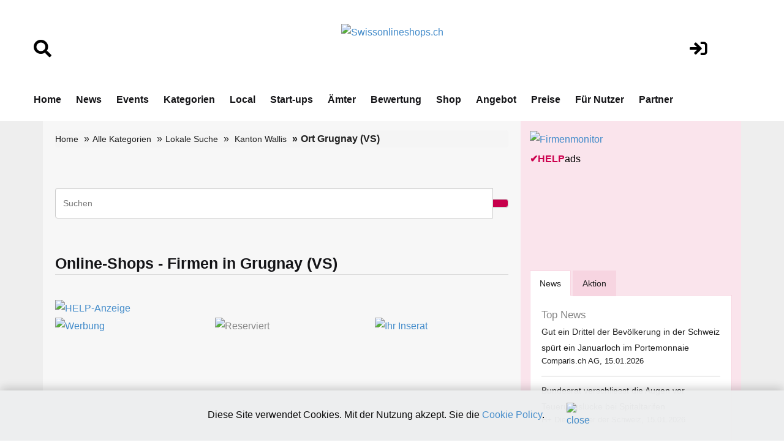

--- FILE ---
content_type: text/html; charset=utf-8
request_url: https://www.google.com/recaptcha/api2/aframe
body_size: 267
content:
<!DOCTYPE HTML><html><head><meta http-equiv="content-type" content="text/html; charset=UTF-8"></head><body><script nonce="ZdTytCjKcSEAU5sXAI590A">/** Anti-fraud and anti-abuse applications only. See google.com/recaptcha */ try{var clients={'sodar':'https://pagead2.googlesyndication.com/pagead/sodar?'};window.addEventListener("message",function(a){try{if(a.source===window.parent){var b=JSON.parse(a.data);var c=clients[b['id']];if(c){var d=document.createElement('img');d.src=c+b['params']+'&rc='+(localStorage.getItem("rc::a")?sessionStorage.getItem("rc::b"):"");window.document.body.appendChild(d);sessionStorage.setItem("rc::e",parseInt(sessionStorage.getItem("rc::e")||0)+1);localStorage.setItem("rc::h",'1768551931721');}}}catch(b){}});window.parent.postMessage("_grecaptcha_ready", "*");}catch(b){}</script></body></html>

--- FILE ---
content_type: text/html; charset=utf-8
request_url: https://www.google.com/recaptcha/api2/aframe
body_size: -273
content:
<!DOCTYPE HTML><html><head><meta http-equiv="content-type" content="text/html; charset=UTF-8"></head><body><script nonce="ihCpXAs9ac3o4-6ZxeAV2w">/** Anti-fraud and anti-abuse applications only. See google.com/recaptcha */ try{var clients={'sodar':'https://pagead2.googlesyndication.com/pagead/sodar?'};window.addEventListener("message",function(a){try{if(a.source===window.parent){var b=JSON.parse(a.data);var c=clients[b['id']];if(c){var d=document.createElement('img');d.src=c+b['params']+'&rc='+(localStorage.getItem("rc::a")?sessionStorage.getItem("rc::b"):"");window.document.body.appendChild(d);sessionStorage.setItem("rc::e",parseInt(sessionStorage.getItem("rc::e")||0)+1);localStorage.setItem("rc::h",'1768551931721');}}}catch(b){}});window.parent.postMessage("_grecaptcha_ready", "*");}catch(b){}</script></body></html>